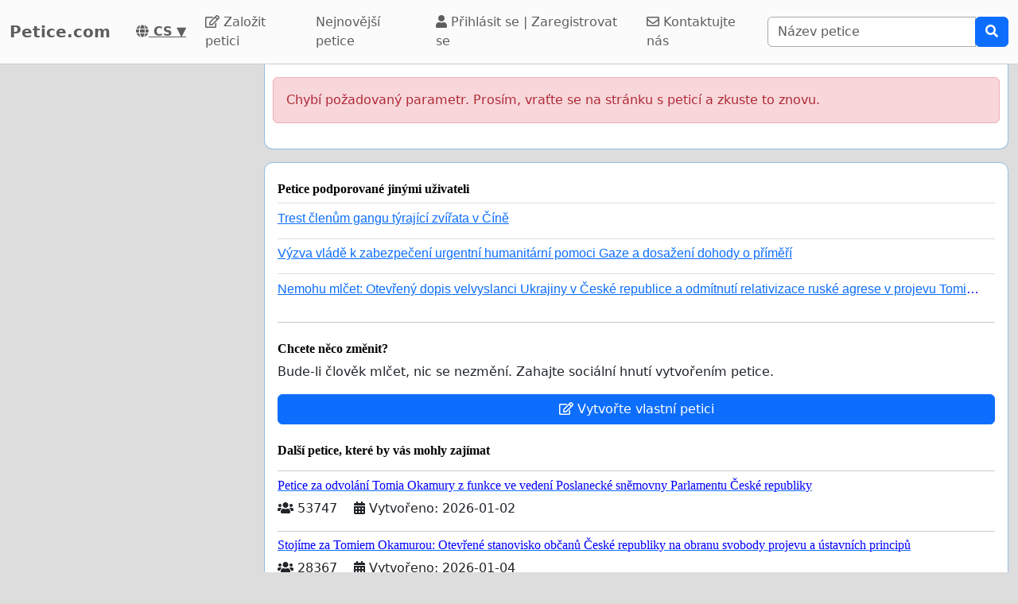

--- FILE ---
content_type: text/html; charset=utf-8
request_url: https://www.google.com/recaptcha/api2/aframe
body_size: 267
content:
<!DOCTYPE HTML><html><head><meta http-equiv="content-type" content="text/html; charset=UTF-8"></head><body><script nonce="rLLWTNoeSmdfA9MYQ9Yc3Q">/** Anti-fraud and anti-abuse applications only. See google.com/recaptcha */ try{var clients={'sodar':'https://pagead2.googlesyndication.com/pagead/sodar?'};window.addEventListener("message",function(a){try{if(a.source===window.parent){var b=JSON.parse(a.data);var c=clients[b['id']];if(c){var d=document.createElement('img');d.src=c+b['params']+'&rc='+(localStorage.getItem("rc::a")?sessionStorage.getItem("rc::b"):"");window.document.body.appendChild(d);sessionStorage.setItem("rc::e",parseInt(sessionStorage.getItem("rc::e")||0)+1);localStorage.setItem("rc::h",'1768700576079');}}}catch(b){}});window.parent.postMessage("_grecaptcha_ready", "*");}catch(b){}</script></body></html>